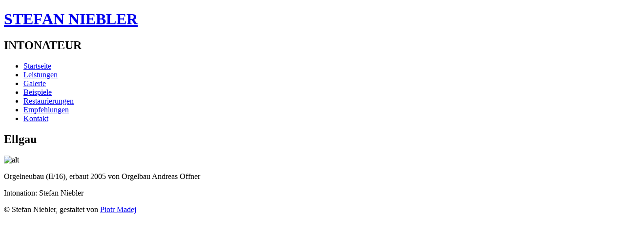

--- FILE ---
content_type: text/html; charset=utf-8
request_url: http://stefan-niebler.de/beispiele/8-beispiele/24-burgau.html
body_size: 1712
content:
<!DOCTYPE html>
<html dir="ltr" lang="de-de">
<head>
    <base href="http://stefan-niebler.de/beispiele/8-beispiele/24-burgau.html" />
	<meta http-equiv="content-type" content="text/html; charset=utf-8" />
	<meta name="generator" content="Joomla! - Open Source Content Management" />
	<title>Stefan Niebler - Ellgau</title>
	<script type="application/json" class="joomla-script-options new">{"csrf.token":"61b5081d56f5834555779a4fb5aecb9f","system.paths":{"root":"","base":""}}</script>
	<script src="/media/jui/js/jquery.min.js?19b21c1e202f383b8f6890a694bee2db" type="text/javascript"></script>
	<script src="/media/jui/js/jquery-noconflict.js?19b21c1e202f383b8f6890a694bee2db" type="text/javascript"></script>
	<script src="/media/jui/js/jquery-migrate.min.js?19b21c1e202f383b8f6890a694bee2db" type="text/javascript"></script>
	<script src="/media/system/js/caption.js?19b21c1e202f383b8f6890a694bee2db" type="text/javascript"></script>
	<script src="/media/system/js/mootools-core.js?19b21c1e202f383b8f6890a694bee2db" type="text/javascript"></script>
	<script src="/media/system/js/core.js?19b21c1e202f383b8f6890a694bee2db" type="text/javascript"></script>
	<script src="/media/system/js/mootools-more.js?19b21c1e202f383b8f6890a694bee2db" type="text/javascript"></script>
	<script type="text/javascript">
jQuery(window).on('load',  function() {
				new JCaption('img.caption');
			});
	</script>

    <link rel="stylesheet" href="/templates/system/css/system.css" />
    <link rel="stylesheet" href="/templates/system/css/general.css" />
    
    <meta name="viewport" content="initial-scale = 1.0, maximum-scale = 1.0, user-scalable = no, width = device-width">

    <!--[if lt IE 9]><script src="https://html5shiv.googlecode.com/svn/trunk/html5.js"></script><![endif]-->
    <link rel="stylesheet" href="/templates/stefan_niebler2/css/template.css" media="screen">
    <!--[if lte IE 7]><link rel="stylesheet" href="/templates/stefan_niebler2/css/template.ie7.css" media="screen" /><![endif]-->
    <link rel="stylesheet" href="/templates/stefan_niebler2/css/template.responsive.css" media="all">


    <script>if ('undefined' != typeof jQuery) document._artxJQueryBackup = jQuery;</script>
    <script src="/templates/stefan_niebler2/jquery.js"></script>
    <script>jQuery.noConflict();</script>

    <script src="/templates/stefan_niebler2/script.js"></script>
        <script>if (document._artxJQueryBackup) jQuery = document._artxJQueryBackup;</script>
    <script src="/templates/stefan_niebler2/script.responsive.js"></script>
</head>
<body>
<div id="art-main">
<div class="art-sheet clearfix">
<header class="art-header"><div class="art-shapes">
</div>
<h1 class="art-headline" data-left="4.30%">
    <a href="/">STEFAN NIEBLER</a></h1>
<h2 class="art-slogan" data-left="4.30%">INTONATEUR</h2>                  
</header>
<div class="art-layout-wrapper">
                <div class="art-content-layout">
                    <div class="art-content-layout-row">
                        <div class="art-layout-cell art-sidebar1">
<div class="art-block clearfixart-vmenu1"><div class="art-blockcontent"><ul class="art-vmenu"><li class="item-116"><a href="/">Startseite</a></li><li class="item-2"><a href="/leistungen.html">Leistungen</a></li><li class="item-13"><a href="/galerie.html">Galerie</a></li><li class="item-3 current active"><a class=" active" href="/beispiele.html">Beispiele</a></li><li class="item-14"><a href="/restaurierungen.html">Restaurierungen</a></li><li class="item-6 parent"><a href="/empfehlungen.html">Empfehlungen</a></li><li class="item-7"><a href="/kontakt.html">Kontakt</a></li></ul></div></div></div>
<div class="art-layout-cell art-content">
<article class="art-post art-messages"><div class="art-postcontent clearfix"><div id="system-message-container">
	</div>
</div></article><article class="art-post"><div class="art-postcontent clearfix"><div class="item-page">
	
			<div class="page_header">
		<h1>
															Ellgau									</h1>
	</div>
							
	
		
								<img src="/images/stories/burgau_kl.jpg" alt="alt" width="450" height="300" />
<p>Orgelneubau (II/16), erbaut 2005 von Orgelbau Andreas Offner</p>
<p>Intonation: Stefan Niebler</p> 
	
						 </div></div></article>                        </div>
                    </div>
                </div>
            </div>

<footer class="art-footer">
    <!-- begin nostyle -->
<div class="art-nostyle">
<!-- begin nostyle content -->


<div class="custom"  >
	<p>© Stefan Niebler, gestaltet von <a href="http://www.piotrmadej.de" target="_blank">Piotr Madej</a></p></div>
<!-- end nostyle content -->
</div>
<!-- end nostyle -->
</footer>
    </div>
</div>
</body>
</html>